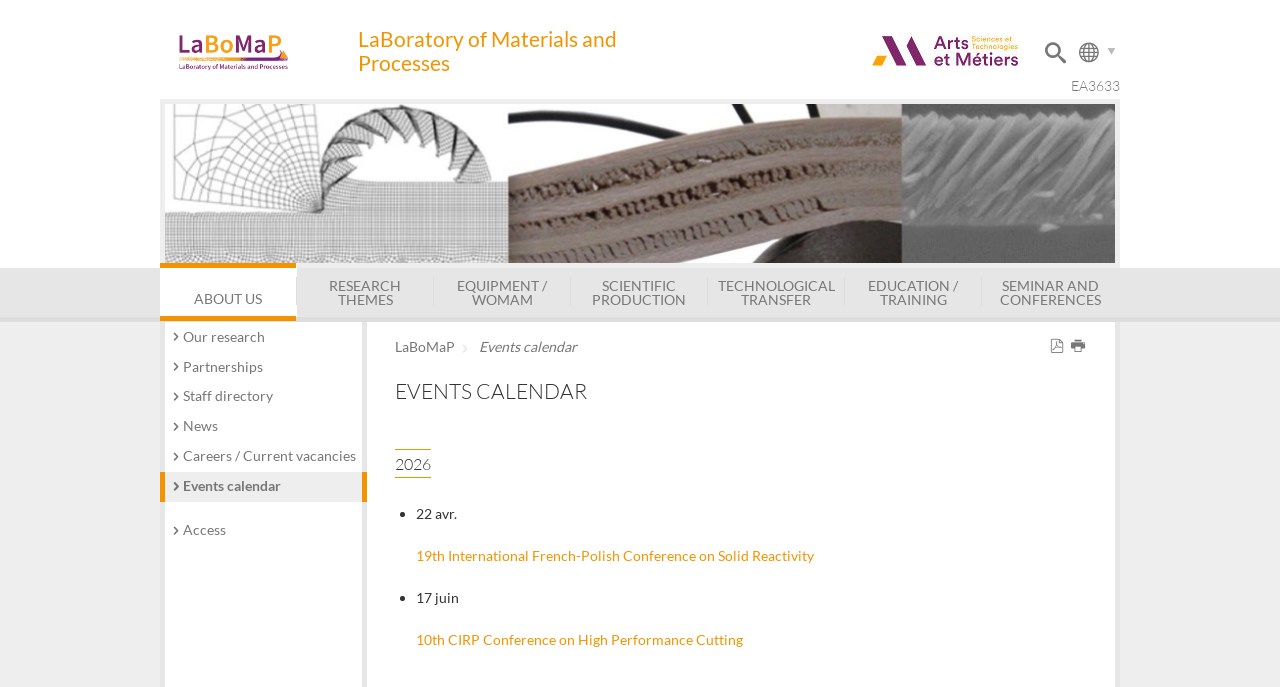

--- FILE ---
content_type: text/html;charset=UTF-8
request_url: https://labomap.ensam.eu/events-calendar-100678.kjsp?RH=1415535116767&RF=1415535702202
body_size: 7171
content:


























<!DOCTYPE html>
<!--[if lte IE 7]> <html class="ie7 oldie no-js" xmlns="http://www.w3.org/1999/xhtml" lang="en" xml:lang="en"> <![endif]-->
<!--[if IE 8]> <html class="ie8 oldie no-js" xmlns="http://www.w3.org/1999/xhtml" lang="en" xml:lang="en"> <![endif]-->
<!--[if gt IE 8]><!--> <html class="no-js" xmlns="http://www.w3.org/1999/xhtml" lang="en" xml:lang="en"> <!--<![endif]-->

<head>





<meta http-equiv="content-type" content="text/html; charset=utf-8" />
<title>LaBoratory of Materials and Processes - Events calendar</title>

<link rel="canonical" href="http://labomap.ensam.eu/events-calendar-100678.kjsp" />

<link rel="shortcut icon" type="image/x-icon" href="http://labomap.ensam.eu/jsp_laboratoire/images/favicon.ico" />
<link rel="icon" type="image/png" href="http://labomap.ensam.eu/jsp_laboratoire/images/favicon.png" />
<meta http-equiv="pragma" content="no-cache" />

<link rel="schema.DC" href="http://purl.org/dc/elements/1.1/" />
<meta name="DC.Title" content="LaBoratory of Materials and Processes - Events calendar" />
<meta name="DC.Creator" content=" " />
<meta name="DC.Subject" lang="en" content="" />
<meta name="DC.Description" lang="en" content="" />
<meta name="DC.Publisher" content=" " />
<meta name="DC.Date.created" scheme="W3CDTF" content="20141109" />
<meta name="DC.Date.modified" scheme="W3CDTF" content="20260109" />
<meta name="DC.Language" scheme="RFC3066" content="en" />
<meta name="DC.Rights" content="Copyright &copy; LaBoratory of Materials and Processes" />

<meta name="author" lang="en" content=" " />
<meta name="keywords" content="" />
<meta name="description" content="" />
<meta name="Date-Creation-yyyymmdd" content="20141109" />
<meta name="Date-Revision-yyyymmdd" content="20260109" />
<meta name="copyright" content="Copyright &copy; LaBoratory of Materials and Processes" />
<meta name="reply-to" content="matthieu.marc@ensam.eu" />
<meta name="category" content="Internet" />
<meta name="robots" content="index, follow" />
<meta name="distribution" content="global" />
<meta name="identifier-url" content="http://labomap.ensam.eu/" />
<meta name="resource-type" content="document" />
<meta name="expires" content="-1" />
<meta name="Generator" content="K-Sup" />
<meta name="Formatter" content="K-Sup" />


<link rel="stylesheet" type="text/css" media="screen" href="http://labomap.ensam.eu/jsp_laboratoire/styles/fonts/icones/IcoMoon.css" />

<link rel="stylesheet" type="text/css" media="screen" href="http://labomap.ensam.eu/jsp_laboratoire/styles/fonts.css" />

<!--[if lte IE 7]><!-->
	<link  media="screen" rel="stylesheet" href="http://labomap.ensam.eu/jsp_laboratoire/styles/fonts/icones/ie7/ie7.css">
	<script src="http://labomap.ensam.eu/jsp_laboratoire/styles/fonts/icones/ie7/ie7.js"></script>
<!--<![endif]-->

<!--[if lte IE 8]>
	<link rel="stylesheet" type="text/css" media="screen" href="http://labomap.ensam.eu/jsp_laboratoire/styles/all-old-ie.css" />
	<script>'header|footer|main|article|section|audio|video|source'.replace(/\w+/g,function(t){document.createElement(t)})</script>
	<script type="text/javascript" src="http://labomap.ensam.eu/adminsite/scripts/libs/ie8-shims.js"></script>
<![endif]-->

<!--[if gt IE 8]><!--> 

<!--<![endif]--> 
 <link rel="stylesheet" type="text/css" media="screen" href="http://labomap.ensam.eu/wro/jQueryCSS/9f98d9ea72624bc9575c8141cf5375946102ff2f.css"/>
 <link rel="stylesheet" type="text/css" media="screen" href="http://labomap.ensam.eu/wro/jQueryCSS_laboratoire/403881e7d59efd74e54afca27451db56cea4a555.css"/>
<link rel="stylesheet" type="text/css" media="screen" href="http://labomap.ensam.eu/wro/screenstylesLaboratoire/6fa6db7ed6c85ae49f16e0615064a954c07e192e.css"/>

<script type="text/javascript">
	var html = document.getElementsByTagName('html')[0];
	html.className = html.className.replace('no-js', '');
	html.className = html.className + ' js';
	// document.getElementsByTagName("html")[0].className = document.getElementsByTagName("html")[0].className.replace("no-js", "js");
</script>



<meta name="viewport" content="width=device-width" />

<script type="text/javascript" src="http://labomap.ensam.eu/wro/scripts/9ea47bdf27ab5a4ad22cdbd2edc4f41f7e2958b8.js"></script>
<script type="text/javascript" src="http://labomap.ensam.eu/adminsite/fcktoolbox/fckeditor/fckeditor.js"></script>







<style type="text/css" media="screen">

/*  remplacer par variable bandeau (de site) usine à sites */
#bandeau {
	
		background-image : url(/medias/photo/labomap-br-3e_1415963096925-jpg);
	
}

@media screen and (min-width: 50em) {.ligne_1 > .colonne_1 {
				width : 100%;
			}
			
			
				.pagelibre .ligne_1 >.colonne_1  .style_1, 
				.pagelibre .ligne_1 >.colonne_1  .style_2{
					padding:1em 0;
				}
				.ligne_2 > .colonne_1 {
				width : 100%;
			}
			
			
				.pagelibre .ligne_2 >.colonne_1  .style_1, 
				.pagelibre .ligne_2 >.colonne_1  .style_2{
					padding:1em 0;
				}
				.ligne_3 > .colonne_1 {
				width : 100%;
			}
			
			
				.pagelibre .ligne_3 >.colonne_1  .style_1, 
				.pagelibre .ligne_3 >.colonne_1  .style_2{
					padding:1em 0;
				}
				
	}

/*Styles de l'usine à site */







a, .a{
	color:#f29400;
}

.slider #slideMenu .item .carousel-info:before {
    background: none repeat scroll 0 0 #f29400;
}

.slider #slideMenu .item .carousel-info:after {
	background:#f29400;
    background: hsl(37,100.0%,52.95098114013672%);
}

.slider .carousel-nav .icon {
	color: rgba(0, 0, 0, 0.2);
    color:hsl(37,100.0%,59.45098114013672%);
}

#bandeau_outils {
    border-color: #f29400;
}
#menu_principal li:hover > a {
    border-color: #f29400;
}

#menu_principal ul li.active:hover {
    border-bottom-color: #f29400;
}

#menu_principal li.active > a {
    border-color: #f29400;
}

#menu_principal > li:hover > a {
	border-color: #f29400;
}

#menu_secondaire > li.active {
    border-left-color: #f29400;
    border-right-color: #f29400;
}

#encadres > [class^="encadre"] h2 {
    border-left-color: #f29400;
}

.contenu .plandusite > ul > li ul li:before {
 	color: #f29400;
}

.contenu .plandusite > ul > li > a:before {
 	border-color: #f29400;
}

body.recherche #liste_resultats > li a {
  color: #f29400;
}


#pied_page:before {
    background: #f29400;
}

#pied_page:after{
    background: #e6e6e6;
}

::-moz-selection{
    background: #f29400;
}
 

::-webkit-selection{
    background: #f29400;
}

::selection{
    background: #f29400;
}

form input.submit, form select.submit {
   background: #f29400;
}
.js #pied_outils #logoPartenaires:before{
	background: #f29400;
}


#commentaires li {
  border-color: #f29400;
}

#recherche_simple div.simple > input:active, #recherche_simple div.simple > input:focus{
	border-color: #f29400;
}

#commentaires li > .commentaires_date:before {
  color:#f29400;
}

#commentaires li > .commentaires_date > .commentaires_auteur:before {
  color:#f29400;
}

.pagelibre .style_1 h2, .pagelibre .style_1 .h2, .pagelibre .style_1 .no-js #connexion button.plier-deplier__bouton, .no-js #connexion .pagelibre .style_1 button.plier-deplier__bouton,
.pagelibre .style_1 .no-js #acces_directs button.plier-deplier__bouton,
.no-js #acces_directs .pagelibre .style_1 button.plier-deplier__bouton{
	border-color: #f29400;
}

select:focus, select:active, textarea:focus, textarea:active, input[type="submit"]:focus, input[type="submit"]:active, input[type="reset"]:focus, input[type="reset"]:active, input[type="button"]:focus, input[type="button"]:active, input[type="password"]:focus, input[type="password"]:active, input[type="text"]:focus, input[type="text"]:active, input[type="email"]:focus, input[type="email"]:active, input[readonly]:focus, input[readonly]:active, button:focus, button:active, .button:focus, .js .plier-deplier__bouton:focus, .button:active, .js .plier-deplier__bouton:active {
    border-color: #f29400;
}

.pagelibre .style_3 {
	border-color: #f29400;
}

.pagelibre .style_3:before {
	background: none repeat scroll 0 0 #f29400;
}

.pagelibre .style_3:after{
	background: none repeat scroll 0 0 hsl(37,100.0%,52.95098114013672%);
}

#menu_langues {
	border-color:#f29400;
}

@media screen and (min-width: 67.750em) {

#menu_principal li:hover li a:hover, #menu_principal ul a:hover, #menu_principal ul a:focus {
  background: none repeat scroll 0 0 #f29400;
}

}

ul.onglets a:hover,
ul.onglets #actif a {
	color: #f29400;
}

#bandeau_outils #logo h1 {
  color: #f29400;
}

#bandeau_outils #logo_nom {
  background-color: #f29400;
}


@media screen and (min-width: 42.66667em) {
	
	#bandeau_outils #logo_nom {
	  background-color: transparent;
	}
	
	#bandeau_outils #logo_nom h1 {
	  color: #f29400;
	}
	
}

#menu-principal-bouton .text-menu {
  color: #f29400;
}

#menu_secondaire li.active a {
	border-color: #f29400;
}

@media screen and (max-width: 67.750em) {	

	#bandeau_outils .parametre #form_recherche .icon {
	    color:  #f29400;
	}
	
	#bandeau_outils .parametre #form_langue .icon {
		    color: #f29400;
	}
		
	.slider #slideMenu .item .carousel-info {
	  background: #f29400;
	}
	
	
	header #menu_principal li.active a {
	    color: #f29400;
	}
	
	
	#menu_principal li {
	    border-bottom: 0.1em solid #f29400;
	}
	
	#menu_principal li:first-child {
	    border-bottom: 0.1em solid #f29400;
	    border-top: 0.1em solid #f29400;
	}
	
	.js .plier-deplier__bouton, .js .plier-deplier__bouton .icon {
	    border-color: #f29400;
	    color: #f29400;
	}
	select:focus, select:active, textarea:focus, textarea:active, input[type="submit"]:focus, input[type="submit"]:active, input[type="reset"]:focus, input[type="reset"]:active, input[type="button"]:focus, input[type="button"]:active, input[type="password"]:focus, input[type="password"]:active, input[type="text"]:focus, input[type="text"]:active, input[type="email"]:focus, input[type="email"]:active, input[readonly]:focus, input[readonly]:active, button:focus, button:active, .button:focus, .js .plier-deplier__bouton:focus, .button:active, .js .plier-deplier__bouton:active {
  		border-color: #f29400;
	}
	
}





.icon {

    color: #e6e6e6;
}

#pied_page > div {
    background-color: #e6e6e6;
}

#menu {
    background-color: #e6e6e6;
}

</style>

<link rel="stylesheet" type="text/css" media="print" href="http://labomap.ensam.eu/wro/styles-print-laboratoire/91cfa98ec947cc21b606b24110df852a189d689e.css"/>


   <link rel="start" title="Accueil" href="http://labomap.ensam.eu/" />

    
    <link rel="alternate" type="application/rss+xml" title="The 10 last news" href="http://labomap.ensam.eu/adminsite/webservices/export_rss.jsp?NOMBRE=10&amp;CODE_RUBRIQUE=1415272191355&amp;LANGUE=1" />
</head>
<body class="fiche pagelibre rubrique">
<header>

	<div id="bandeau_outils">
	
		<div>
			<p id="acces_direct">
			  <a href="#avec_nav_sans_encadres">Content</a> |
			  <a href="#menu_principal">Navigation</a> |
			</p>
			<button id="menu-principal-bouton" class="plier-deplier__bouton" aria-expanded="false">
							<span class="icon icon-menu2"></span>
							<span class="text-menu">Menu</span>
			</button>
		</div>
	
	
	
		<div id="logo">
			<a href="http://labomap.ensam.eu/" title="LaBoratory of Materials and Processes" id="logo_img">
			<img src="/uas/LABOMAP/logoPrincipal/LaBoMaP EN RVB.jpg" alt="LaBoratory of Materials and Processes">
			</a>
		</div>
		<div id="logo_nom">
			<a class="nom-bloc" href="http://labomap.ensam.eu/" title="LaBoratory of Materials and Processes" >
				<h1>LaBoratory of Materials and Processes</h1>
			</a>		
		</div>
		
		<div class="parametre">
				
			<div id="form_langue">
			<span id="bouton_form_langue"><span class="icon icon-globe"></span></span>
			












<ul id="menu_langues"><!----><li class="versionfr" hreflang="fr"  lang="fr"><a href="http://labomap.ensam.eu/labomap-page-accueil-100576.kjsp?RH=1415535702202&amp;RF=1415278731997" class="0001">Français</a></li><!----></ul><!-- #menu_langues -->

			</div>
				
			<div id="form_recherche">
				








<div id="recherche_simple" style="display:none;">
	<form id="form_recherche_simple" action="http://labomap.ensam.eu/servlet/com.jsbsoft.jtf.core.SG" method="post">
			<input type="hidden" name="#ECRAN_LOGIQUE#" value="RECHERCHE" />
			<input type="hidden" name="PROC" value="RECHERCHE" />
			<input type="hidden" name="ACTION" value="VALIDER" />
			<input type="hidden" name="LANGUE_SEARCH" value="1" />
			<input type="hidden" name="CODE_RUBRIQUE" value="" />
			<input type="hidden" name="CODE_SITE_DISTANT" value="" />
			<input type="hidden" name="SEARCH_SOUSRUBRIQUES" value="true" />
			<input type="hidden" name="SEARCH_EXCLUSIONOBJET" value="" />
			<input type="hidden" name="RH" value="1415535702202" />
			<input type="hidden" name="OBJET" value="TOUS" />
	
			<div class="simple">
				<input name="QUERY" role="search" type="text" id="MOTS_CLEFS" value="" placeholder="Search" title="Search by keywords" />
				<span id="bouton_submit_recherche" class="submit">OK</span>
				
			</div><!-- .plier-deplier__contenu -->
			
	</form>
</div><!-- .plier-deplier -->


				<span id="bouton_form_recherche" class="submit image-recherche"><span class="icon icon-search"></span></span>

			</div>	
			
		</div><!-- -->
		
		
	</div> <!-- #bandeau_outils -->
	<div class="clearfix"></div>
	
	
	
	
	<div id="bandeau" role="banner">

	</div> <!-- #bandeau --> 
	
	
	
	
	
	
	<div id="menu" role="navigation" class="plier-deplier__contenu--clos" aria-expanded="false">
	   








<ul id="menu_principal">
				<li class="active">
				<a href="http://labomap.ensam.eu/about-us-100659.kjsp?RH=1415535702202&amp;RF=1415381635042" class="type_rubrique_0001">About us</a><ul>
						<li >
						<a href="http://labomap.ensam.eu/our-research-100672.kjsp?RH=1415535702202&amp;RF=1415535445299" class="type_rubrique_0001">Our research</a>
						</li>
						<li >
						<a href="http://labomap.ensam.eu/partnerships-100674.kjsp?RH=1415535702202&amp;RF=1415535542720" class="type_rubrique_0001">Partnerships</a>
						</li>
						<li >
						<a href="http://labomap.ensam.eu/staff-directory-labomap-179479.kjsp?RH=1415535702202&amp;RF=1415535667184" class="type_rubrique_0001">Staff directory</a>
						</li>
						<li >
						<a href="http://labomap.ensam.eu/news-labomap-178614.kjsp?RH=1415535702202&amp;RF=1415533197730" class="type_rubrique_0001">News</a>
						</li>
						<li >
						<a href="http://labomap.ensam.eu/careers-current-vacancies-100675.kjsp?RH=1415535702202&amp;RF=1415535592976" class="type_rubrique_0001">Careers / Current vacancies</a>
						</li>
						<li class="active">
						<a href="http://labomap.ensam.eu/events-calendar-100678.kjsp?RH=1415535702202&amp;RF=1415535702202" class="type_rubrique_0001">Events calendar</a><ul class="niveau_3"></ul>
						
						</li>
						<li >
						<a href="http://labomap.ensam.eu/access-101102.kjsp?RH=1415535702202&amp;RF=1415890833137" class="type_rubrique_0001">Access</a>
						</li></ul></li>
				<li >
				<a href="http://labomap.ensam.eu/research-themes-100660.kjsp?RH=1415535702202&amp;RF=1415381856104" class="type_rubrique_0001">Research themes</a><ul>
						<li >
						<a href="http://labomap.ensam.eu/high-speed-machining-100679.kjsp?RH=1415535702202&amp;RF=1415535958714" class="type_rubrique_0001">High Speed Machining</a>
						</li>
						<li >
						<a href="http://labomap.ensam.eu/wood-material-and-machining-100680.kjsp?RH=1415535702202&amp;RF=1415535985117" class="type_rubrique_0001">Wood Material and Machining</a>
						</li>
						<li >
						<a href="http://labomap.ensam.eu/materials-and-surfaces-engineering-100828.kjsp?RH=1415535702202&amp;RF=1415870833775" class="type_rubrique_0001">Materials and Surfaces Engineering</a>
						</li></ul></li>
				<li >
				<a href="http://labomap.ensam.eu/equipment-100664.kjsp?RH=1415535702202&amp;RF=1415531971344" class="type_rubrique_0001">Equipment / WOMAM</a></li>
				<li >
				<a href="http://labomap.ensam.eu/scientific-production-100668.kjsp?RH=1415535702202&amp;RF=1415535054911" class="type_rubrique_0001">Scientific production</a><ul>
						<li >
						<a href="http://labomap.ensam.eu/publications-100690.kjsp?RH=1415535702202&amp;RF=1415536672974" class="type_rubrique_0001">Publications</a>
						</li>
						<li >
						<a href="http://labomap.ensam.eu/phd-labomap-179539.kjsp?RH=1415535702202&amp;RF=1415536705908" class="type_rubrique_0001">PhD</a>
						</li>
						<li >
						<a href="http://labomap.ensam.eu/patents-and-softwares-100692.kjsp?RH=1415535702202&amp;RF=1415536747482" class="type_rubrique_0001">Patents and softwares</a>
						</li>
						<li >
						<a href="http://labomap.ensam.eu/research-data-171773.kjsp?RH=1415535702202&amp;RF=1642674051575" class="type_rubrique_0001">Research data</a>
						</li></ul></li>
				<li >
				<a href="http://labomap.ensam.eu/technological-transfer-100669.kjsp?RH=1415535702202&amp;RF=1415535116767" class="type_rubrique_0001">Technological transfer</a><ul>
						<li >
						<a href="http://labomap.ensam.eu/technological-platform-womam-100693.kjsp?RH=1415535702202&amp;RF=1415536788547" class="type_rubrique_0001">Technological platform WOMAM</a>
						</li>
						<li >
						<a href="http://labomap.ensam.eu/amvalor-and-carnot-institute-certification-100695.kjsp?RH=1415535702202&amp;RF=1415536852579" class="type_rubrique_0001">Contractual Research Structure</a>
						</li></ul></li>
				<li >
				<a href="http://labomap.ensam.eu/education-training-100670.kjsp?RH=1415535702202&amp;RF=1415535173392" class="type_rubrique_0001">Education / Training</a><ul>
						<li >
						<a href="http://labomap.ensam.eu/masters-of-science-100697.kjsp?RH=1415535702202&amp;RF=1415536983217" class="type_rubrique_0001">Masters of Science</a>
						</li>
						<li >
						<a href="http://labomap.ensam.eu/arts-et-metiers-engineer-formation-100699.kjsp?RH=1415535702202&amp;RF=1415537040251" class="type_rubrique_0001">Arts et Metiers Engineer formation</a>
						</li></ul></li>
				<li >
				<a href="http://labomap.ensam.eu/seminars-and-conferences-100671.kjsp?RH=1415535702202&amp;RF=1433437948288" class="type_rubrique_0001">Seminar and conferences</a></li></ul><!-- #menu_principal -->

	   <div class="separateur"></div>
	</div> <!-- #menu -->
</header>

<main id="page">

	<div id="navigation" role="navigation">
					










<ul id="menu_secondaire">
				<li >
				<a href="http://labomap.ensam.eu/our-research-100672.kjsp?RH=1415535702202&amp;RF=1415535445299" class="type_rubrique_0001">Our research</a>
				</li>
				<li >
				<a href="http://labomap.ensam.eu/partnerships-100674.kjsp?RH=1415535702202&amp;RF=1415535542720" class="type_rubrique_0001">Partnerships</a>
				</li>
				<li >
				<a href="http://labomap.ensam.eu/staff-directory-labomap-179479.kjsp?RH=1415535702202&amp;RF=1415535667184" class="type_rubrique_0001">Staff directory</a>
				</li>
				<li >
				<a href="http://labomap.ensam.eu/news-labomap-178614.kjsp?RH=1415535702202&amp;RF=1415533197730" class="type_rubrique_0001">News</a>
				</li>
				<li >
				<a href="http://labomap.ensam.eu/careers-current-vacancies-100675.kjsp?RH=1415535702202&amp;RF=1415535592976" class="type_rubrique_0001">Careers / Current vacancies</a>
				</li>
				<li class="active">
				<a href="http://labomap.ensam.eu/events-calendar-100678.kjsp?RH=1415535702202&amp;RF=1415535702202" class="type_rubrique_0001">Events calendar</a><ul class="niveau_3"></ul>
				
				</li>
				<li >
				<a href="http://labomap.ensam.eu/access-101102.kjsp?RH=1415535702202&amp;RF=1415890833137" class="type_rubrique_0001">Access</a>
				</li></ul><!-- #menu_secondaire -->

					</div><!-- #navigation -->
	


	<div id="page_deco">
	<hr class="separateur_sections_page" />
	<div id="contenu-encadres">
	<div id="avec_nav_sans_encadres" class="contenu" role="main">
	
	







<p id="fil_ariane"><a href="http://labomap.ensam.eu/labomap-homepage-182148.kjsp?RH=1415535702202&amp;RF=1415278881726">LaBoMaP</a> <span class='icon icon-arrow-right5'></span><a href="http://labomap.ensam.eu/events-calendar-100678.kjsp?RH=1415535702202&amp;RF=1415535702202"><em>Events calendar</em></a></p>

	
	<h1>Events calendar</h1>







<div class="ligne_1"><div class="colonne_1">
				<div class="colonne_deco"><div class="style_0"><div class="toolbox">
								&nbsp; &nbsp;
							</div><!-- .toolbox -->
						</div><!-- .style_0 --><div class="style_1">
								<h2>2026</h2><div class="toolbox">
								<br />
<ul class="liste-objets liste-evts-tag liste-pardefaut">
 <li class="affichage-agenda-titre-date"> <p class="agenda-date-jour-liste"> <span class="evenement-jour">22</span> <span class="evenement-mois">avr.</span> </p> <p class="agenda-titre-liste"> <span class="evenement-lieu" title=""></span> <a href="http://labomap.ensam.eu/19th-international-french-polish-conference-on-solid-reactivity-205670.kjsp?RH=1415535702202&amp;LANGUE=1" class="lien_externe">19th International French-Polish Conference on Solid Reactivity</a> </p> 
  <div class="clear"></div> </li>
 <li class="affichage-agenda-titre-date"> <p class="agenda-date-jour-liste"> <span class="evenement-jour">17</span> <span class="evenement-mois">juin</span> </p> <p class="agenda-titre-liste"> <span class="evenement-lieu" title=""></span> <a href="http://labomap.ensam.eu/10th-cirp-conference-on-high-performance-cutting-205652.kjsp?RH=1415535702202&amp;LANGUE=1" class="lien_externe">10th CIRP Conference on High Performance Cutting</a> </p> 
  <div class="clear"></div> </li>
</ul>
							</div><!-- .toolbox -->
						</div><!-- .style_1 --></div><!-- colonne_deco -->
			</div><!-- .colonne_1 --></div><!-- .ligne_1 --><div class="ligne_2"><div class="colonne_1">
				<div class="colonne_deco"><div class="style_0"><div class="toolbox">
								&nbsp; &nbsp;
							</div><!-- .toolbox -->
						</div><!-- .style_0 --><div class="style_1">
								<h2>2025</h2><div class="toolbox">
								<br />Janvier
<br />
<ul> 
 <li>28 -&nbsp;Conf&eacute;rence &quot;Bois et construction : valorisation des feuillus de qualit&eacute; secondaire en clunisois&quot; avec Joffrey Viguier</li> 
 <li>23 -&nbsp;<a href="http://labomap.ensam.eu/koffi-koulekpa-soutient-sa-these-le-23-01-2025-a-9h-196640.kjsp?RH=1415535702202" class="lien_externe">Soutenance de Koffi Samuel Koulekpa</a></li>
</ul>
							</div><!-- .toolbox -->
						</div><!-- .style_1 --></div><!-- colonne_deco -->
			</div><!-- .colonne_1 --></div><!-- .ligne_2 --><div class="ligne_3"><div class="colonne_1">
				<div class="colonne_deco"><div class="style_0"><div class="toolbox">
								<strong>December 2023: evaluation visit of the HCERES experts.</strong>
<br />
<br />
<br />Below are the list of the different concils
<br />
							</div><!-- .toolbox -->
						</div><!-- .style_0 --><div class="style_1">
								<h2>HCERES</h2><div class="toolbox">
								<ul> 
 <li>December 2023</li> 
 <li>November 16-17 2017 : more information about the <a href="http://labomap.ensam.eu/servlet/com.univ.collaboratif.utils.LectureFichiergw?ID_FICHIER=1292585542582&amp;ID_FICHE=22729&amp;INLINE=FALSE" title="T&eacute;l&eacute;charger 'Projet_LaBoMaP_HCERES extrait campagne 2017-2018' [PDF - 239 Ko]" class="lien_externe">project</a></li>
</ul>
							</div><!-- .toolbox -->
						</div><!-- .style_1 --><div class="style_1">
								<h2>Scientific Council</h2><div class="toolbox">
								<ul> 
 <li>February 2th 2023</li> 
 <li>February 10th 2022</li> 
 <li>February 4th 2021</li> 
 <li>February 6th 2020</li> 
 <li>February 14th 2019</li> 
 <li>January 30th 2017</li> 
 <li>January 25th 2016</li> 
 <li>February 9th 2015</li> 
 <li>February 10th 2014</li> 
 <li>June 10th 2013</li>
</ul>
							</div><!-- .toolbox -->
						</div><!-- .style_1 --><div class="style_1">
								<h2>Laboratory Council</h2><div class="toolbox">
								<br />2023 - 2024
<br />
<ul> 
 <li>LC3 : July 4th 2024</li> 
 <li>LC2 : March 28th 2024</li> 
 <li>LC1: December 7th 2023</li>
</ul>2022 - 2023
<br />
<ul> 
 <li><strong>LC3 : July 12th 2023</strong></li> 
 <li>LC2 : March 9th 2023</li> 
 <li>LC1: December 1st 2022</li>
</ul>2021 - 2022
<br />
<ul> 
 <li>LC3 : June 30th 2022</li> 
 <li>LC2 : March 24th 2022</li> 
 <li>LC1: December 2nd 2021</li>
</ul>2020 - 2021
<br />
<ul> 
 <li>LC3 : June 29th 2021</li> 
 <li>LC2 : March 25th 2021</li> 
 <li>LC1: December 3th 2020</li>
</ul>2019 - 2020
<br />
<ul> 
 <li>LC3 : June 30th 2020</li> 
 <li>LC2 : March 26th 2020</li> 
 <li>LC1: December 5th 2019</li>
</ul>2018 - 2019
<br />
<ul> 
 <li>LC4: June 27th 2019</li> 
 <li>LC3: March 21th 2019</li> 
 <li>LC2: December 13th 2018</li> 
 <li>LC1: September 11th 2018</li>
</ul>2017 - 2018
<br />
<ul> 
 <li>LC4: June 21th 2018</li> 
 <li>LC3: March 15th 2018</li> 
 <li>LC2: December 14th 2017</li> 
 <li>LC1: September 12th 2017</li>
</ul>2016 - 2017
<br />
<ul> 
 <li>LC5: July 06th 2017</li> 
 <li>LC4: May 18th 2017</li> 
 <li>LC3: March 9th 2017</li> 
 <li>LC2: November 24th 2016</li> 
 <li>LC1: September 22th 2016</li>
</ul>
							</div><!-- .toolbox -->
						</div><!-- .style_1 --></div><!-- colonne_deco -->
			</div><!-- .colonne_1 --></div><!-- .ligne_3 -->








				  
				  
				  
				
				
<script type="text/javascript" src="http://labomap.ensam.eu/wro/scriptsFo_labo_fr_FR/cd1500743fbd1f2e8c55a8c312d362cb2a933109.js"></script>
  
					<div id="redacteur-date-impression">
								
								
				  
				  
			
					
			  
			  		<ul id="boutons_actions">
					
							<li><a title="Version PDF" href="http://labomap.ensam.eu/servlet/com.kportal.pdf.PDFServlet?URL=http%3A%2F%2Flabomap.ensam.eu%2Fevents-calendar-100678.kjsp%3FRH%3D1415535702202" rel="nofollow"><span aria-hidden="true" class="icon icon-file-pdf"></span></a></li>
					<li>
					<button onclick="window.print(); return false;" title="Print"><span aria-hidden="true" class="icon icon-print"></span></button>
					</li>
				</ul>
	
				
		</div><!-- #redacteur-date-impression -->
		
		
				
	</div><!-- #contenu-encadres -->
				<hr class="separateur_sections_page" />
				












	
				</div> <!-- .contenu -->
							
									
		
	
				</div><!-- #page_deco -->
				<div class="separateur "></div>
						
			</main> <!-- #page -->				
			
				<div id="pied_outils">
					<div>
						<div id="logoPartenaires">
							
								
									<a href="https://artsetmetiers.fr/">
								
								<img src="/uas/LABOMAP/logoHP1/logo-129x50.jpg">
								
									</a>
								
							
							
							
						</div>									
					</div>

								
					
				</div><!-- #pied_outils -->
				
				
				
				<div class="outils_umr">
					<div>
						<div id="umr">
							EA3633
						</div>					
					</div>

				</div>	
				
				
			<footer id="pied_deco">
				<div id="pied_page" role="contentinfo">
					<div>
						









					
						
						<div id="logoCarnot">
						<a href="http://www.ic-arts.eu/" target="_blank">
						<img src="/jsp_laboratoire/styles/img/institut-carnot.jpg" alt="Institut Carnot Arts" title="Institut Carnot Arts">
						</a>
						</div>					
						
						







<ul id="menu_pied_page"><!----><li><a href="http://labomap.ensam.eu/contact-us-100702.kjsp?RH=1415535702202&amp;RF=1415537944710">Contact us</a></li><!----><li><a href="http://labomap.ensam.eu/legal-notice-100703.kjsp?RH=1415535702202&amp;RF=1415537980054">Legal notice</a></li><!----><li><a href="http://labomap.ensam.eu/social-networks-184163.kjsp?RH=1415535702202&amp;RF=1681993582783">Social Networks</a></li><!----></ul><!-- #menu_pied_page -->

						<div class="clearfix"></div>
						<span class="haut-de-page"><span aria-hidden="true" class="icon icon-arrow-up"></span><a href="#page">Back to top  </a></span>
						
						
					</div>
				</div><!-- #pied_page -->
				
				
				
			</footer> <!-- #pied_deco -->
		
		
		
		<script type="text/javascript">
		(function($) { 
			
			   $(function() {
				   
					$('#bouton_form_recherche').click(function(){
						$("#recherche_simple").toggle();
						$("#menu_principal").hide();
						$("#menu_langues").hide();
					});
					
					$('#menu-principal-bouton').click(function(){
						$("#menu_principal").toggle();
						$("#recherche_simple").hide();
						$("#menu_langues").hide();
					});
					
					$("#bouton_submit_recherche").click(function(){
						$("#form_recherche_simple").submit();
					});
					
					$("#bouton_form_langue").click(function(){
						$("#menu_langues").toggle();
						$("#menu_principal").hide();
						$("#recherche_simple").hide();
					});
					
					$(document).ready(function() {
// 						var owl = $("#slideMenu");
// 					    $("#slideMenu").owlCarousel({
// 						    slideSpeed : 1500,
// 						    singleItem:true,
// 						    stopOnHover:true,
// 						    pagination : false,
// 						    mouseDrag : false
// 					    });
// 					    $(".next").click(function(){
// 							 owl.trigger('owl.next');
// 						 });
// 						 $(".prev").click(function(){
// 							 owl.trigger('owl.prev');
// 						 });
						 $(".play").click(function(){
							 $(".stop").show();
							 $(".play").hide();
						});
						 $(".stop").click(function(){
							 $(".play").show();
							 $(".stop").hide();
						 });
						 $(".play").hide();
					});
					
			   });
			 })(jQuery.noConflict());
		
		</script>
		

		</body>
</html>

